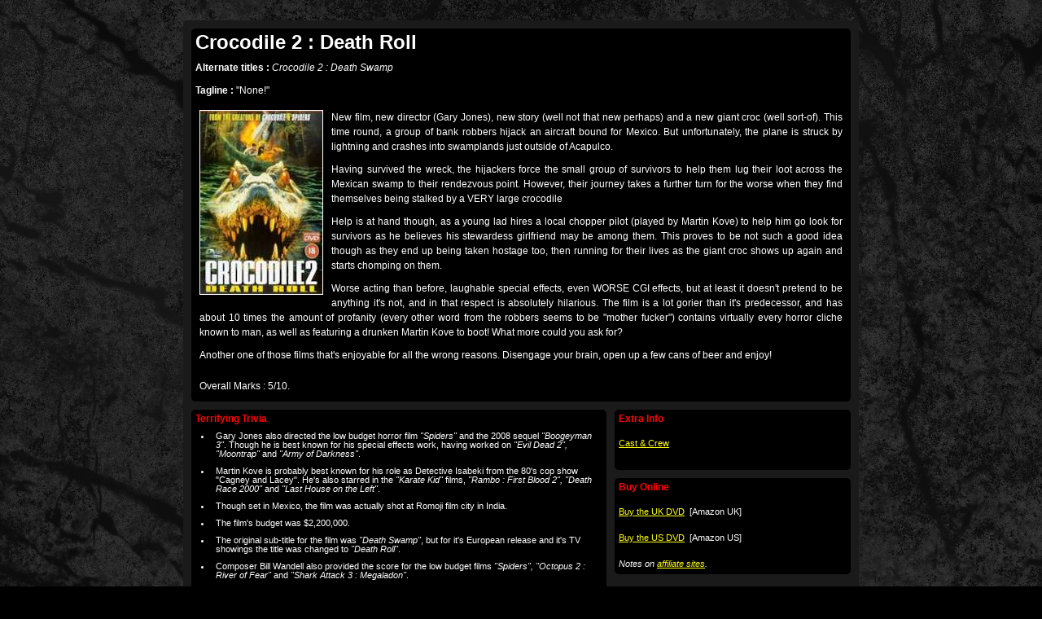

--- FILE ---
content_type: text/html
request_url: https://realmofhorror.tripod.co.uk/crocodile2.htm
body_size: 5530
content:
<!DOCTYPE html>
<html lang="en">


<head>

<meta content="text/html; charset=utf-8" http-equiv="Content-Type" />

<link href="css/review.css" rel="stylesheet" type="text/css" media="screen"/>
<link href="css/lightbox.css" rel="stylesheet">

<script type="text/javascript" src="js/jquery-3.1.1.min.js"></script>
<script type="text/javascript" src="js/lightbox.js"></script>


<title>Crocodile 2 : Death Roll</title>

</head>

<body>

<div id="wrapper">

	<div id="header">
	<h1>Crocodile 2 : Death Roll</h1>
	</div>
	
	<div id="alt-title">
	<p><strong>Alternate titles : </strong><em>Crocodile 2 : Death Swamp</em></p>
	</div>
	
	<div id="tagline">
	<p><strong>Tagline : </strong>"None!"</p>
	</div>
	
	<div id="content">
	<p><img src="crocodile2cover.jpg"  alt="Crocodile 2 : Death Roll" width="150" height="225">New film, new director 
	(Gary Jones), new story (well not that new perhaps) and a new giant croc (well sort-of).<span lang="en-gb"> 
	This time round, </span>a group of bank 
	robbers hijack an aircraft bound for Mexico. <span lang="en-gb">But u</span>nfortunately, the plane is struck by lightning and crashes into 
	swamplands just outside of Acapulco.
	</p>
    <p>Having survived the wreck, the hijackers force the small group of survivors to help them lug their loot across 
    the Mexican swamp to their rendezvous point. However, their journey takes a further turn for the worse when they 
    find themselves being stalked by a VERY large crocodile
    </p>
	<p>Help is at hand though, as<span lang="en-gb"> </span>a young lad hires a local chopper pilot (played by Martin Kove) to help him go look 
	for survivors as he believes his stewardess girlfriend may be among them. This proves to be not such a good idea 
	though as they end up being taken hostage too, then running for their lives as the giant croc shows up again and 
	starts chomping on them.
	</p>
    <p>Worse acting than before, laughable special effects, even WORSE CGI effects, but at least it doesn't pretend to 
    be anything it's not, and in that respect is absolutely hilarious. The film is a lot gorier than it's predecessor, 
    and has about 10 times the amount of profanity (every other word from the robbers seems to be "mother fucker") 
    contains virtually every horror cliche known to man, as well as featuring a drunken Martin Kove to boot! What more 
    could you ask for?
    </p>
	<p>Another one of those films that's enjoyable for all the wrong reasons. Disengage your brain, open up a few cans 
	of beer and enjoy!
	</p>

	</div>
	
	<div id="rating">
	
	<p>Overall Marks : <span lang="en-gb">5/10.</span></p>
		
	</div>      
      
		    <div id="trivia">
				<h2>Terrifying Trivia</h2>
				<ul>
				
	  	  		 <li> Gary Jones also directed the low budget horror film <em>"Spiders"</em> and the 2008 sequel <em>"Boogeyman 3"</em>.
	  	  		 Though he is best known for his special effects work, having worked on <em>"Evil Dead 2", "Moontrap" </em>and <em>"Army of Darkness"</em>.
	  	  		 </li>
				 <li>Martin Kove is probably best known for his role as Detective Isabeki from the 80's cop show "Cagney and Lacey". He's also starred in the 
				 <em>"Karate Kid"</em> films, <em>"Rambo : First Blood 2", "Death Race 2000"</em> and <em>"Last House on the Left"</em>.
				 </li>
				 <li>Though set in Mexico, the film was actually shot at Romoji film city in India.
				 </li>
				 <li>The film's budget was $2,200,000.
				 </li>
				 <li>The original sub-title for the film was <em>"Death Swamp"</em>, but for it's European release and it's TV showings the title was changed to <em>"Death Roll"</em>.
				 </li>
				 <li>Composer Bill Wandell also provided the score for the low budget films <em>"Spiders", "Octopus 2 : River of Fear"</em> and <em>"Shark Attack 3 : Megaladon"</em>.
				 </li>
				 <li>Set in Mexico, the film was actually shot in India. Whereas the previous film was actually shot in Mexico, but it was set in California.
				 </li>
				 <li>James Parks, who plays Squid, also played Deputy McGraw in <em>"From Dusk till Dawn 2 : Texas Blood Money"<span lang="en-gb">
				 </span></em>and Bart in the appalling <em>"House of the Dead 2"</em>. He can regularly be found in films 
				 by Quentin Tarantino and Robert Rodriguez</li>
				 
				</ul>
				
			</div>
	
		<div id="right-column">
	
			<div id="cast">
			    <h2>Extra Info</h2>
			    <p>&nbsp;</p>
			    <p><a href="crocodile2cast.htm">Cast &amp; Crew</a></p>
			</div>
				
			<div id="buying">
				<h2>Buy Online</h2>
		    	<p> &nbsp;</p>
		   	 	<p> <a href="http://www.amazon.co.uk/exec/obidos/ASIN/B000FS9SG4/darkangelsreal0c" target="_blank">Buy the UK DVD</a>&nbsp; [Amazon UK]</p>
				<p> &nbsp;</p>
				<p> <a href="http://www.amazon.com/exec/obidos/ASIN/B0000694ZJ/darkangelsrealmo" target="_blank">Buy the US DVD</a>&nbsp; [Amazon US]</p>
				<p> &nbsp;</p>
				<p><em>Notes on <a href="affiliate.htm">affiliate sites</a>.</em></p>
			</div>
		</div>
	
	<div id="links">
	<p>Other Recomendations</p>
	<ul>
		<li><a href="crocodile1.htm"><img src="crocodile1box.jpg" alt="Crocodile" width="115" height="175"></a>
		</li>
	</ul>
    </div>	
		

    <div id="footer">
    <p> <a href="az.htm">A-Z REVIEWS</a> | 
    <a href="reviews.htm">REVIEWS INDEX</a> | 
    <a href="index.htm">HOME </a> </p>
    </div>

</div>




</body>

</html>


--- FILE ---
content_type: text/css
request_url: https://realmofhorror.tripod.co.uk/css/review.css
body_size: 6387
content:
/* reset */

html, body { margin: 0; padding: 0; border: 0; background: transparent; font-size:10px; }

div, span, article, aside, footer, header, hgroup, nav, section, h1, h2, h3, h4, h5, h6, 
p, blockquote, a, ol, ul, li, table, tr, th, td, tbody, tfoot, thead 
{ margin: 0; padding: 0; border: 0; vertical-align: baseline; background: transparent; }

img { margin:0; padding:0; border:0; }

table, tr, th, td, tbody, tfoot, thead 
{ margin: 0; padding: 0; border: 0; vertical-align: baseline; background: transparent; }

table { border-collapse: collapse; border-spacing: 0; }

input, select, textarea, form, fieldset { margin: 0; padding: 0; border:0; }

article, aside, dialog, figure, footer, header, hgroup, nav, section { display:block; }

h1, h2, h3, h4, h5, h6, p, li, blockquote, td, th, a caption, em, strong, strike  
{ font-family: Arial, Helveticam sans-serif;
  font-size:100%;
  font-weight: normal;
  font-style: normal;
  line-height: 100%;
  text-indent: 0;
  text-decoration: none;
  text-align: left;
  color: #fff; }

ol, ul 		{ }

/* global */

html {  }
body { color: #fff;  background-color: #000000; background-image: url('../images/asphalt.jpg');  }
img  {max-width: 100%;}


/* headings */

h1, h2, h3, h4, h5, h6 { font-weight: bold; color: #fff; }

h1 			{ font-size:24px; }
h2 			{ font-size:20px; }
h3 			{ font-size:16px; }
h4 			{ font-size:14px; }
h5 			{ font-size:14px; }
h6 			{ font-size:14px; }

/* text element */

p			{ color:#fff; font-size:12px; line-height:150% }
p .left 	{ margin: 1.5em 1.5em 1.5em 0; padding: 0; }
p .right 	{ margin: 1.5em 0 1.5em 1.5em; padding: 0; }

a		
a:link   	{color: #FFFF00;}
a:visited   {color: #FFFF00;}
a:hover  	{color: #0000FF;}
a:active 	{color: #0000FF;}



a:link img     {border-color: #FFFF00;}
a:visited img  {border-color: #FFFF00;}
a:hover img    {border-color: #0000FF;}
a:active img   {border-color: #0000FF;}

blockquote 	   { color:#fff; font-size:12px; }

strong		   { font-weight: bold; }
em			   { font-style: italic; }


/* containers */

#wrapper			{ width:810px; margin:0px auto; overflow:hidden; margin-top:25px; padding:10px;
                     margin-bottom:25px; border-radius: 5px; background-color:#1a1a1a; }
                     
#header             { width:800px; padding:5px; background-color:#000; border-radius: 5px 5px 0px 0px; } 

#alt-title          { width:800px; padding:5px; background-color:#000; } 

#alt-title h2	    { font-size:12px; color:#fff; }

#tagline            { width:800px; padding:5px; background-color:#000; }

#tagline  h2	    { font-size:12px; color:#fff; } 

#tagline  p  	    { font-size:12px; color:#fff; }  

#content            { width:800px; padding:5px; clear:both; background-color:#000; }

#content img		{ float:left; border:1px solid #fff; margin:0px 10px 5px 0px;}	

#content p          { padding:5px; font-size:12px; text-align: justify; }

#rating				{ width:800px; clear:both; background-color:#000; 
					padding: 5px; border-radius: 0px 0px 5px 5px;}
					
#rating p			{ padding:5px; font-size:12px; }					
					
#gallery			{ width:800px; clear:both; background-color:#000; 
					padding: 5px; border-radius: 5px; margin-top:10px; }					

#gallery p			{ padding:5px; font-size:12px; }	

#gallery h2			{ font-size:12px; color:#ff0000; }

#gallery ul			{  text-align: center; }

#gallery ul li 		{ display: inline-block; margin:0 auto; float: none; padding:2px; }

#trivia             { float:left; width:500px; padding:5px; border-radius: 5px;  
 					background-color:#000; margin-top:10px; margin-bottom:10px; }
 					
#trivia h2			{ font-size:12px; color:#ff0000; border-radius: 5px; }

#trivia ul 			{ margin-left:20px; margin-top:5px;  }

#trivia ul li 		{ font-size:11px; padding:5px; }

#trivia a:link  			{ color: #FFFF00; }
#trivia a:visited   		{ color: #FFFF00; }
#trivia a:hover  			{ color: #0000FF; }
#trivia a:active 			{ color: #0000FF; }


#right-column    	{ float:right; width:290px; margin-top:10px; margin-bottom:10px; }

#cast				{ padding:5px 5px 25px 5px; background-color:#000; border-radius: 5px; }

#cast p				{ font-size:11px; }

#cast h2			{ font-size:12px; color:#ff0000; }

#cast a:link   		{ color: #FFFF00; }
#cast a:visited   	{ color: #FFFF00; }
#cast a:hover  		{ color: #0000FF; }
#cast a:active 		{ color: #0000FF; }


#videoclips					{ padding:5px 5px 25px 5px; margin-top:10px;  
 							background-color:#000; border-radius: 5px;}

#videoclips h2				{ font-size:12px; color:#ff0000;  }

#videoclips p				{ font-size:11px; }

#videoclips	a:link  		{ color: #FFFF00; }
#videoclips a:visited   	{ color: #FFFF00; }
#videoclips a:hover  		{ color: #0000FF; }
#videoclips a:active 		{ color: #0000FF; }

#buying						{ padding:5px; margin-top:10px; vertical-align: bottom; 
							 background-color:#000; border-radius: 5px; }

#buying h2					{ font-size:12px; color:#ff0000;  }

#buying p					{ font-size:11px; }

#buying a:link  			{ color: #FFFF00; }
#buying a:visited   		{ color: #FFFF00; }
#buying a:hover  			{ color: #0000FF; }
#buying a:active 			{ color: #0000FF; }

#links            			{ width:800px; padding:5px 5px 10px 5px; clear:both; border-radius: 5px;
 							background-color:#000; margin-top:10px; }

#links img					{ border:1px solid }

#links p					{ text-align:center; padding:2px;}

#links ul					{ text-align: center; list-style: none; }

#links ul li				{ display: inline; margin:0 auto; padding:1px; }

#links ul li a:link img     {border-color: #FFFF00;}
#links ul li a:visited img  {border-color: #FFFF00;}
#links ul li a:hover img    {border-color: #0000FF;}
#links ul li a:active img   {border-color: #0000FF;}

                
#footer             		{ width:800px; padding:10px 5px 10px 5px; background-color:#000; 
 							margin-top:10px; border-radius: 5px; }

#footer p					{ text-align:center; }

#footer a:link   			{ color: #FFFF00; }
#footer a:visited   		{ color: #FFFF00; }
#footer a:hover  			{ color: #0000FF; }
#footer a:active 			{ color: #0000FF; }

